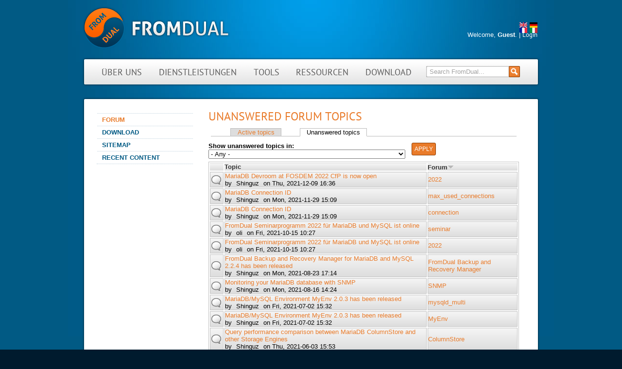

--- FILE ---
content_type: text/html; charset=utf-8
request_url: https://fromdual.com/de/forum/unanswered?forum=All&page=3&order=name&sort=desc
body_size: 9583
content:
<!DOCTYPE html PUBLIC "-//W3C//DTD XHTML+RDFa 1.0//EN" "http://www.w3.org/MarkUp/DTD/xhtml-rdfa-1.dtd">
<html xmlns="http://www.w3.org/1999/xhtml" xml:lang="de" version="XHTML+RDFa 1.0" dir="ltr"

  
  xmlns:content="http://purl.org/rss/1.0/modules/content/"
  xmlns:dc="http://purl.org/dc/terms/"
  xmlns:foaf="http://xmlns.com/foaf/0.1/"
  xmlns:rdfs="http://www.w3.org/2000/01/rdf-schema#"
  xmlns:sioc="http://rdfs.org/sioc/ns#"
  xmlns:sioct="http://rdfs.org/sioc/types#"
  xmlns:skos="http://www.w3.org/2004/02/skos/core#"
  xmlns:xsd="http://www.w3.org/2001/XMLSchema#">

  <head profile="http://www.w3.org/1999/xhtml/vocab">
    <meta charset="utf-8" />
<link rel="alternate" type="application/rss+xml" title="Unanswered forum topics" href="https://fromdual.com/de/forum/unanswered/feed?forum=All&amp;order=name&amp;sort=desc" />
<link rel="apple-touch-icon" href="https://fromdual.com/sites/all/themes/fromdual/images/apple-touch-icon.png" type="image/png" />
<link rel="apple-touch-icon-precomposed" href="https://fromdual.com/sites/all/themes/fromdual/images/apple-touch-icon-precomposed.png" type="image/png" />
<meta name="description" content="FromDual ist ein neutrales und Hersteller unabhängiges Dienstleistungsunternehmen für MariaDB, MySQL und Galera Cluster. FromDual bietet Beratung, Schulung, remote-DBA und Support Dienstleistungen für MariaDB und MySQL an." />
<meta name="abstract" content="FromDual ist ein neutrales und Hersteller unabhängiges Dienstleistungsunternehmen für MariaDB, MySQL und Galera Cluster. FromDual bietet Beratung, Schulung, remote-DBA und Support Dienstleistungen für MariaDB und MySQL an." />
<meta name="keywords" content="MySQL, MariaDB, Percona, Galera, Support, remote-DBA, Beratung, Schulung" />
<meta name="generator" content="Drupal 7 (http://drupal.org)" />
<link rel="canonical" href="https://fromdual.com/de/forum/unanswered" />
<link rel="shortlink" href="https://fromdual.com/de/forum/unanswered" />
<meta property="og:site_name" content="FromDual" />
<meta property="og:type" content="article" />
<meta property="og:url" content="https://fromdual.com/de/forum/unanswered" />
<meta property="og:title" content="Unanswered forum topics" />
<meta name="twitter:card" content="summary" />
<meta name="twitter:url" content="https://fromdual.com/de/forum/unanswered" />
<meta name="twitter:title" content="Unanswered forum topics" />
<meta itemprop="name" content="Unanswered forum topics" />
<meta name="dcterms.title" content="Unanswered forum topics" />
<meta name="dcterms.type" content="Text" />
<meta name="dcterms.format" content="text/html" />
<meta name="dcterms.identifier" content="https://fromdual.com/de/forum/unanswered" />
<link rel="shortcut icon" href="https://fromdual.com/sites/all/themes/fromdual/images/favicon.ico" type="image/vnd.microsoft.icon" />
    <title>Unanswered forum topics | Page 4 | FromDual</title>
    <link rel="stylesheet" href="https://fromdual.com/sites/default/files/css/css_xE-rWrJf-fncB6ztZfd2huxqgxu4WO-qwma6Xer30m4.css" media="all" />
<link rel="stylesheet" href="https://fromdual.com/sites/default/files/css/css_G4nyWd6WRAtsxdMLOESQAcVx4SmBduKsXYfofRYKO14.css" media="all" />
<link rel="stylesheet" href="https://fromdual.com/sites/default/files/css/css_PXrhkYdBXPS1WKQhET6Iqj35BV47pAIabQCngOzyHeY.css" media="all" />
<link rel="stylesheet" href="https://fromdual.com/sites/default/files/css/css_9_pOTChfV6udQ3NnLLK8xDqb_0SIz_4dIgt38AcrgkQ.css" media="all" />
<link rel="stylesheet" href="https://fromdual.com/sites/default/files/css/css_mDxCF8ImVBb6oiL7Rq6KarwvxmvDV5PjnhYNE29pt_0.css" media="print" />

<!--
<link rel="stylesheet" type="text/css" href="https://fromdual.com/sites/all/themes/fromdual/css/default.css" media="all" />
<link rel="stylesheet" type="text/css" href="https://fromdual.com/sites/all/themes/fromdual/css/ie6.css" media="all" />
<link rel="stylesheet" type="text/css" href="https://fromdual.com/sites/all/themes/fromdual/css/ie7.css" media="all" />
<link rel="stylesheet" type="text/css" href="https://fromdual.com/sites/all/themes/fromdual/css/layout.css" media="all" />
<link rel="stylesheet" type="text/css" href="https://fromdual.com/sites/all/themes/fromdual/css/print.css" media="all" />
<link rel="stylesheet" type="text/css" href="https://fromdual.com/sites/all/themes/fromdual/css/style.css" media="all" />
<link rel="stylesheet" type="text/css" href="https://fromdual.com/sites/all/themes/fromdual/css/tabs.css" media="all" />
<link rel="stylesheet" type="text/css" href="https://fromdual.com/sites/all/themes/fromdual/css/print.css" media="print" />
-->

    <script src="https://fromdual.com/sites/default/files/js/js_YD9ro0PAqY25gGWrTki6TjRUG8TdokmmxjfqpNNfzVU.js"></script>
<script src="https://fromdual.com/sites/default/files/js/js_onbE0n0cQY6KTDQtHO_E27UBymFC-RuqypZZ6Zxez-o.js"></script>
<script src="https://fromdual.com/sites/default/files/js/js_heruoYu9RQbGJ2RIrHnL-ni5OJdhmGXHenv9X1igAz4.js"></script>
<script src="https://fromdual.com/sites/default/files/js/js_yMr1ITM4UwqzBZ47PigItwv6kmgwOjL0m1BuCyj0PPM.js"></script>
<script>
jQuery.extend(Drupal.settings, {"basePath":"\/","pathPrefix":"de\/","setHasJsCookie":0,"ajaxPageState":{"theme":"fromdual","theme_token":"S9BD1-mnE_YVuU42ugfse2ReZBIN_-66OCv3cpsucHQ","js":{"misc\/jquery.js":1,"misc\/jquery-extend-3.4.0.js":1,"misc\/jquery-html-prefilter-3.5.0-backport.js":1,"misc\/jquery.once.js":1,"misc\/drupal.js":1,"misc\/form-single-submit.js":1,"sites\/all\/modules\/tablesorter\/tablesortervar.js":1,"sites\/all\/modules\/comment_notify\/comment_notify.js":1,"public:\/\/languages\/de_dWESQWfBxQ0R8WaKnGqXxh1CHA8Q6kU2I5RFCh7ypEc.js":1,"misc\/tableheader.js":1,"sites\/all\/libraries\/tablesorter\/jquery.tablesorter.min.js":1,"sites\/all\/libraries\/tablesorter\/jquery.metadata.js":1,"sites\/all\/libraries\/tablesorter\/addons\/pager\/jquery.tablesorter.pager.js":1},"css":{"modules\/system\/system.base.css":1,"modules\/system\/system.menus.css":1,"modules\/system\/system.messages.css":1,"modules\/system\/system.theme.css":1,"modules\/aggregator\/aggregator.css":1,"modules\/book\/book.css":1,"modules\/comment\/comment.css":1,"modules\/field\/theme\/field.css":1,"sites\/all\/modules\/logintoboggan\/logintoboggan.css":1,"modules\/node\/node.css":1,"modules\/poll\/poll.css":1,"modules\/search\/search.css":1,"modules\/user\/user.css":1,"modules\/forum\/forum.css":1,"sites\/all\/modules\/views\/css\/views.css":1,"sites\/all\/modules\/comment_notify\/comment_notify.css":1,"sites\/all\/themes\/fromdual\/css\/noexist_tabs.css":1,"sites\/all\/modules\/ctools\/css\/ctools.css":1,"sites\/all\/modules\/advanced_forum\/styles\/naked\/advanced-forum.naked.structure.css":1,"sites\/all\/modules\/advanced_forum\/styles\/silver_bells\/advanced-forum.silver_bells.style.css":1,"sites\/all\/modules\/advanced_forum\/styles\/naked\/advanced-forum.naked.images.css":1,"sites\/all\/modules\/advanced_forum\/styles\/silver_bells\/advanced-forum.silver_bells.images.css":1,"modules\/locale\/locale.css":1,"sites\/all\/themes\/fromdual\/css\/default.css":1,"sites\/all\/themes\/fromdual\/fonts\/stylesheet.css":1,"sites\/all\/themes\/fromdual\/css\/layout.css":1,"sites\/all\/themes\/fromdual\/css\/style.css":1,"sites\/all\/themes\/fromdual\/css\/print.css":1}},"urlIsAjaxTrusted":{"\/de\/forum\/unanswered":true,"\/de\/forum\/unanswered?forum=All\u0026page=3\u0026order=name\u0026sort=desc":true},"tablesorter":{"zebra":1,"odd":"odd","even":"even"}});
</script>
  </head>

  <body class="html not-front not-logged-in one-sidebar sidebar-first page-forum page-forum-unanswered i18n-de" >
    <div id="skip">
      <a href="#main-menu">Jump to Navigation</a>
    </div>
        <div id = "top">
<div id="page" class="page">

<!-- ______________________ HEADER _______________________ -->

<div id ="page-inner">
  <div id="header">

          <a href="/de/home" title="Home" rel="home" id="logo">
        <img src="https://fromdual.com/sites/all/themes/fromdual/images/logo.png" alt="Home"/>
      </a>
    
    
          <div id="header-region">
          <div class="region region-header">
    <div id="block-locale-language" class="block block-locale clearfix">
  <div class="block-inner">

                <h2 class="block-title">Languages</h2>
          		
		<div class="content" >
		  <ul class="language-switcher-locale-url"><li class="en first"><a href="/forum/unanswered" class="language-link" xml:lang="en"><img class="language-icon" typeof="foaf:Image" src="https://fromdual.com/sites/all/modules/languageicons/flags/en.png" width="16" height="11" alt="English" title="English" /></a></li>
<li class="de active"><a href="/de/forum/unanswered" class="language-link active" xml:lang="de"><img class="language-icon" typeof="foaf:Image" src="https://fromdual.com/sites/all/modules/languageicons/flags/de.png" width="16" height="11" alt="Deutsch" title="Deutsch" /></a></li>
<li class="fr"><a href="/fr/forum/unanswered" class="language-link" xml:lang="fr"><img class="language-icon" typeof="foaf:Image" src="https://fromdual.com/sites/all/modules/languageicons/flags/fr.png" width="16" height="11" alt="Français" title="Français" /></a></li>
<li class="it last"><a href="/it/forum/unanswered" class="language-link" xml:lang="it"><img class="language-icon" typeof="foaf:Image" src="https://fromdual.com/sites/all/modules/languageicons/flags/it.png" width="16" height="11" alt="Italiano" title="Italiano" /></a></li>
</ul>		</div>

  </div>
</div> <!-- /block-inner /block --><div id="block-block-11" class="block block-block clearfix">
  <div class="block-inner">

                <h2 class="block-title">Login</h2>
          		
		<div class="content" >
		  <div id="loginbox">
Welcome, <strong>
Guest</strong>. | <a href="/user">Login</a></div>		</div>

  </div>
</div> <!-- /block-inner /block --><div id="block-search-form" class="block block-search clearfix">
  <div class="block-inner">

                		
		<div class="content" >
		  <form action="/de/forum/unanswered?forum=All&amp;page=3&amp;order=name&amp;sort=desc" method="post" id="search-block-form" accept-charset="UTF-8"><div><div class="container-inline">
      <h2 class="element-invisible">Search form</h2>
    <div class="form-item form-type-searchfield form-item-search-block-form">
  <label class="element-invisible" for="edit-search-block-form--2">Search </label>
 <input title="Enter the terms you wish to search for." onblur="if (this.value == &#039;&#039;) {this.value = &#039;Search FromDual...&#039;;}" onfocus="if (this.value == &#039;Search FromDual...&#039;) {this.value = &#039;&#039;;}" type="search" id="edit-search-block-form--2" name="search_block_form" value="Search FromDual..." size="20" maxlength="128" class="form-text form-search" />
</div>
<div class="form-actions form-wrapper" id="edit-actions"><input type="image" id="edit-submit" name="submit" src="/sites/all/themes/fromdual/images/searchbutton.gif" class="form-submit" /></div><input type="hidden" name="form_build_id" value="form-4rY3CO_g84ur20yeGXhe1-hGRJ3FEX8P5mHELLP7weA" />
<input type="hidden" name="form_id" value="search_block_form" />
</div>
</div></form>		</div>

  </div>
</div> <!-- /block-inner /block --><div id="block-menu_block_split-1" class="block block-menu-block-split clearfix">
  <div class="block-inner">

                		
		<div class="content" >
		  <ul class="menu"><li class="leaf menu-316 first "><a href="/de/home" title="Alle Informationen über FromDual">Über uns</a></li><li class="leaf menu-317"><a href="/de/unsere-dienstleistungen" title="MySQL und MariaDB Dienstleistungen von FromDual">Dienstleistungen</a></li><li class="leaf menu-327"><a href="/de/tools" title="Tools für MySQL und MariaDB">Tools</a></li><li class="leaf menu-958"><a href="/de/resources" title="Weitere Infos zu MySQL und MariaDB von FromDual">Ressourcen</a></li><li class="leaf menu-5403 last "><a href="https://support.fromdual.com/admin/public/download.php" title="FromDual Software herunter laden" target="_blank">Download</a></li></ul>		</div>

  </div>
</div> <!-- /block-inner /block -->  </div>
      </div>
    
  </div> <!-- /header -->

  <!-- ______________________ MAIN _______________________ -->

  <div id="main" class="clearfix">

    <div id="content">
      <div id="maintop"></div>

      <div id="content-inner" class="inner column center">

                  <div id="content-header">

            <h2 class="element-invisible">You are here</h2><div class="breadcrumb"><a href="/de">Home</a> » <a href="/de/forum">Forums</a></div>
            
                          <h1 class="title">Unanswered forum topics</h1>
            
                        
                          <div class="tabs"><h2 class="element-invisible">Primary tabs</h2><ul class="tabs primary"><li><a href="/de/forum/active">Active topics</a></li>
<li class="active"><a href="/de/forum/unanswered" class="active">Unanswered topics<span class="element-invisible">(active tab)</span></a></li>
</ul></div>
            
            
          </div> <!-- /#content-header -->

        
        <div id="content-area">

            <div class="region region-content">
    <div id="block-system-main" class="block block-system clearfix">
  <div class="block-inner">

                		
		<div class="content" >
		  <div class="view view-advanced-forum-unanswered-topics view-id-advanced_forum_unanswered_topics view-display-id-page_1 view-dom-id-99596e1cd7a277ea8bf52e5118ca24f0">
        
      <div class="view-filters">
      <form action="/de/forum/unanswered" method="get" id="views-exposed-form-advanced-forum-unanswered-topics-page-1" accept-charset="UTF-8"><div><div class="views-exposed-form">
  <div class="views-exposed-widgets clearfix">
          <div id="edit-forum-wrapper" class="views-exposed-widget views-widget-filter-term_node_tid_depth">
                  <label for="edit-forum">
            Show unanswered topics in:          </label>
                        <div class="views-widget">
          <div class="form-item form-type-select form-item-forum">
 <select id="edit-forum" name="forum" class="form-select"><option value="All" selected="selected">- Any -</option><option value="952">10.0</option><option value="934">10.4</option><option value="980">10.5</option><option value="937">2020</option><option value="1002">2022</option><option value="1010">2023</option><option value="1049">ai</option><option value="992">aria</option><option value="1051">artificial intelligence</option><option value="1042">build</option><option value="925">character set</option><option value="994">ColumnStore</option><option value="988">corosync</option><option value="962">crontab</option><option value="996">data warehouse</option><option value="979">database restore</option><option value="961">dbaas</option><option value="943">dirty pages</option><option value="1057">durchsatz</option><option value="963">file transfer</option><option value="944">flushing</option><option value="939">foreign key</option><option value="1003">fosdem</option><option value="995">FPMMM installation</option><option value="1031">galera schulung</option><option value="416">General</option><option value="775">-General MySQL and MariaDB Questions</option><option value="373">-MyEnv</option><option value="777">-FromDual Ops Center</option><option value="375">-MySQL Operations</option><option value="1032">hold</option><option value="1061">honeypot</option><option value="1054">incus</option><option value="1047">innodb tablespace ibdata1</option><option value="965">internal infomation</option><option value="966">internal information</option><option value="1048">ki</option><option value="969">konferenz</option><option value="1006">kubernetes</option><option value="1052">künstliche intelligenz</option><option value="1029">latency</option><option value="927">latin1</option><option value="970">linux</option><option value="946">lock</option><option value="947">locking</option><option value="1014">lxc</option><option value="1015">lxd</option><option value="975">mariabackup</option><option value="1011">mariadb-dump</option><option value="1040">metadata lock</option><option value="930">multi-source</option><option value="990">multi-tenant</option><option value="1046">multi-threaded</option><option value="929">mysqlpump</option><option value="928">mysqlsh</option><option value="1039">observation</option><option value="938">optimizing</option><option value="989">pacemaker</option><option value="1045">parallel</option><option value="978">partial restore</option><option value="974">physical backup</option><option value="1033">pin</option><option value="1009">proxy</option><option value="1028">response time</option><option value="1059">scalability</option><option value="1058">scaling</option><option value="977">schema restore</option><option value="1041">schemarouter</option><option value="1001">seminar</option><option value="959">shutdown</option><option value="1056">skalierbarkeit</option><option value="998">SNMP</option><option value="1043">sources</option><option value="953">SQL/PSM</option><option value="987">sqlite</option><option value="991">sql_mode</option><option value="964">syntax</option><option value="1012">systemd. container</option><option value="976">table restore</option><option value="1044">tarball</option><option value="1060">throughput</option><option value="993">tmpdir</option><option value="1016">unit testing</option><option value="926">utf8</option><option value="1050">vector</option><option value="1053">vektor</option><option value="513">Galera Cluster</option><option value="778">-General Galera Cluster questions</option><option value="779">-Galera Cluster for MySQL</option><option value="780">-MariaDB Galera Cluster</option><option value="781">-Percona XtraDB Cluster</option><option value="776">MySQL and MariaDB Performance and Scalability</option><option value="782">-MySQL Performance and hardware</option><option value="783">-MySQL Performance and O/S</option><option value="376">-MySQL Performance and DB configuration</option><option value="784">-MySQL Performance and application tuning</option><option value="785">-MySQL Performance and architecture and design</option><option value="786">MySQL Replication</option><option value="791">-General MySQL Replication questions</option><option value="792">-Statement Based Replication (SBR)</option><option value="793">-Row Based Replication (RBR)</option><option value="794">-Transaction Based Replication (TBR)</option><option value="372">-Multi-Master Replication</option><option value="787">MySQL Backup, Restore and Recovery</option><option value="374">-Backup and Restore with mysqldump</option><option value="795">-Backup and Restore with xtrabackup</option><option value="796">-Backup and Restore with MySQL Enterprise Backup (MEB)</option><option value="797">-MySQL Point in Time Recovery with mysqlbinlog</option><option value="798">-FromDual Backup and Recovery Manager</option><option value="851">--fromdual_brman bman rman</option><option value="849">--brman</option><option value="676">-incremental backup</option><option value="808">-cumulative</option><option value="809">-differential</option><option value="362">FromDual Performance Monitor for MySQL and MariaDB (fpmmm)</option><option value="380">-MPM General</option><option value="802">--fpmmm General</option><option value="377">-MPM News</option><option value="369">-MPM installation for MaaS</option><option value="368">-MPM installation</option><option value="387">-MPM installation on Windows</option><option value="370">-Interpretation of MPM data</option><option value="800">-fpmmm Triggers and Rules</option><option value="788">MySQL and MariaDB Monitoring</option><option value="799">-FromDual Nagios plug-ins for MySQL and MariaDB</option><option value="789">MySQL Architecture and Design</option><option value="801">-InnoDB Storage Engine</option><option value="921">-TokuDB</option><option value="790">MySQL Security</option><option value="774">Topics</option><option value="922">-Large Pages</option><option value="924">-5.6</option><option value="923">-Transparent Huge Pages</option><option value="848">-function</option><option value="818">-docker</option><option value="883">-centralization</option><option value="890">-file handles</option><option value="654">-max_allowed_packet</option><option value="909">-file system</option><option value="805">-aborted_clients</option><option value="811">-lob</option><option value="852">-bman</option><option value="816">-keepalived</option><option value="905">-flashback</option><option value="906">-general query log</option><option value="865">-ibdata1</option><option value="867">-innochecksum</option><option value="807">-incremental</option><option value="821">-IST</option><option value="887">-load average</option><option value="911">-innodb_flush_method</option><option value="812">-index scan</option><option value="813">-last_insert_id</option><option value="817">-lvs</option><option value="879">-license</option><option value="840">-linuxhotel</option><option value="868">-optimize</option><option value="894">-multi-row insert</option><option value="814">-log</option><option value="823">-noisy neighbours</option><option value="904">-mysqlbinlog</option><option value="903">-numa</option><option value="525">-manager</option><option value="910">-o_direct</option><option value="519">-master</option><option value="689">-max_used_connections</option><option value="846">-package</option><option value="847">-procedure</option><option value="893">-prepared statements</option><option value="845">-pl/sql</option><option value="908">-RAM</option><option value="743">-in-memory</option><option value="871">-ssh</option><option value="853">-rman</option><option value="668">-icinga</option><option value="837">-selinux</option><option value="885">-system call</option><option value="822">-SST</option><option value="747">-gis</option><option value="886">-system time</option><option value="681">-fpmmm</option><option value="723">-folien</option><option value="660">-fromdual_brman</option><option value="732">-OLAP</option><option value="804">-verbindung</option><option value="888">-uptime</option><option value="884">-table_defintion_cache</option><option value="864">-tablespace</option><option value="870">-terminal</option><option value="869">-tmux</option><option value="646">-HAProxy</option><option value="863">-undo</option><option value="728">-glb</option><option value="674">-meb</option><option value="516">-mpm upgrade</option><option value="758">-mysql server</option><option value="661">-mysqldump</option><option value="748">-mysqld_multi</option><option value="517">-mysql_bman</option><option value="667">-nagios</option><option value="773">-pam</option><option value="752">-order by</option><option value="662">-point-in-time-recovery</option><option value="518">-pitr</option><option value="669">-plug-in</option><option value="771">-truncate</option><option value="700">-profis</option><option value="514">-query tuning</option><option value="754">-red hat</option><option value="677">-rename</option><option value="756">-repository</option><option value="766">-row</option><option value="683">-row filtering</option><option value="645">-RSU</option><option value="755">-rpm</option><option value="520">-slave</option><option value="726">-slides</option><option value="523">-überwachung</option><option value="750">-sort</option><option value="746">-spatial</option><option value="764">-statement</option><option value="651">-temporary table</option><option value="725">-sys</option><option value="760">-systemd</option><option value="642">-ubuntu</option><option value="671">-testing</option><option value="644">-TOI</option><option value="647">-VIP</option><option value="515">-virident</option><option value="648">-virtual IP</option><option value="678">-vmware</option><option value="731">-Window Function</option><option value="672">-MySQL Enterprise Monitor</option><option value="759">-mysql community server</option><option value="690">-account</option><option value="757">-mysql enterprise server</option><option value="763">-filtering</option><option value="675">-MySQL Enterprise Backup</option><option value="727">-cebit</option><option value="729">-cache</option><option value="679">-conflict</option><option value="655">-connection</option><option value="765">-binlog_format</option><option value="762">-filter</option><option value="772">-authentication</option><option value="761">-binary log</option><option value="730">-Analytics</option><option value="718">-cgroups</option><option value="770">-alter</option><option value="719">-container</option><option value="524">-alarmierung</option><option value="670">-alert</option><option value="640">-conversion</option><option value="635">-catalog</option><option value="673">-event</option><option value="769">-drop</option><option value="666">-enterprise</option><option value="680">-deadlock</option><option value="767">-create</option><option value="652">-disk</option><option value="744">-explain</option><option value="682">-fan-in replication</option><option value="745">-data type</option><option value="733">-Data Mart</option><option value="768">-DCL</option><option value="751">-file</option><option value="643">-DDL</option><option value="703">-doag-regio-franken-2015</option><option value="665">-workbench</option></select>
</div>
        </div>
              </div>
                    <div class="views-exposed-widget views-submit-button">
      <input type="submit" id="edit-submit-advanced-forum-unanswered-topics" value="Apply" class="form-submit" />    </div>
      </div>
</div>
</div></form>    </div>
  
  
      <div class="view-content">
       <div id="forum-topic-list">
  
  <table class="forum-table forum-table-topics forum-table forum-table-topics sticky-enabled cols-3">
    <thead>
      <tr>
                  <th class="views-field views-field-topic-icon">
                      </th>
                  <th class="views-field views-field-title">
            <a href="/de/forum/unanswered?forum=All&amp;page=3&amp;order=title&amp;sort=asc" title="sort by Topic" class="active">Topic</a>          </th>
                  <th class="views-field views-field-name active">
            <a href="/de/forum/unanswered?forum=All&amp;page=3&amp;order=name&amp;sort=asc" title="sort by Forum" class="active">Forum<img typeof="foaf:Image" src="https://fromdual.com/misc/arrow-asc.png" width="13" height="13" alt="sort ascending" title="sort ascending" /></a>          </th>
              </tr>
    </thead>
    <tbody>
              <tr class="odd views-row-first">
                                                  <td class="views-field views-field-topic-icon">
                                             
      <span class="topic-icon topic-icon-default topic-icon-node-type-blog">Normal topic</span>
  
                </td>
                                        <td class="views-field views-field-title">
                                             <a href="/de/node/1509" title="Also in 2022 there will be a FOSDEM (Free and Open source Software Developers&#039; European Meeting) on 5 and 6 February 2022." class="topic-title">MariaDB Devroom at FOSDEM 2022 CfP is now open</a> <br /> by <span class="username" xml:lang="" about="/de/user/41" typeof="sioc:UserAccount" property="foaf:name" datatype="">Shinguz</span>  on Thu, 2021-12-09 16:36              </td>
                                        <td class="views-field views-field-name active">
                                             <a href="/de/forum/1002">2022</a>              </td>
                              </tr>
              <tr class="even">
                                                  <td class="views-field views-field-topic-icon">
                                             
      <span class="topic-icon topic-icon-default topic-icon-node-type-blog">Normal topic</span>
  
                </td>
                                        <td class="views-field views-field-title">
                                             <a href="/de/node/1507" title="The  MariaDB Connection ID exists since long ago. So why bother about the Connection ID?" class="topic-title">MariaDB Connection ID</a> <br /> by <span class="username" xml:lang="" about="/de/user/41" typeof="sioc:UserAccount" property="foaf:name" datatype="">Shinguz</span>  on Mon, 2021-11-29 15:09              </td>
                                        <td class="views-field views-field-name active">
                                             <a href="/de/forum/689">max_used_connections</a>              </td>
                              </tr>
              <tr class="odd">
                                                  <td class="views-field views-field-topic-icon">
                                             
      <span class="topic-icon topic-icon-default topic-icon-node-type-blog">Normal topic</span>
  
                </td>
                                        <td class="views-field views-field-title">
                                             <a href="/de/node/1507" title="The  MariaDB Connection ID exists since long ago. So why bother about the Connection ID?" class="topic-title">MariaDB Connection ID</a> <br /> by <span class="username" xml:lang="" about="/de/user/41" typeof="sioc:UserAccount" property="foaf:name" datatype="">Shinguz</span>  on Mon, 2021-11-29 15:09              </td>
                                        <td class="views-field views-field-name active">
                                             <a href="/de/forum/655">connection</a>              </td>
                              </tr>
              <tr class="even">
                                                  <td class="views-field views-field-topic-icon">
                                             
      <span class="topic-icon topic-icon-default topic-icon-node-type-blog">Normal topic</span>
  
                </td>
                                        <td class="views-field views-field-title">
                                             <a href="/de/node/1506" title="Das FromDual Seminarprogramm für 2022 steht." class="topic-title">FromDual Seminarprogramm 2022 für MariaDB und MySQL ist online</a> <br /> by <span class="username" xml:lang="" about="/de/user/3" typeof="sioc:UserAccount" property="foaf:name" datatype="">oli</span>  on Fri, 2021-10-15 10:27              </td>
                                        <td class="views-field views-field-name active">
                                             <a href="/de/forum/1001">seminar</a>              </td>
                              </tr>
              <tr class="odd">
                                                  <td class="views-field views-field-topic-icon">
                                             
      <span class="topic-icon topic-icon-default topic-icon-node-type-blog">Normal topic</span>
  
                </td>
                                        <td class="views-field views-field-title">
                                             <a href="/de/node/1506" title="Das FromDual Seminarprogramm für 2022 steht." class="topic-title">FromDual Seminarprogramm 2022 für MariaDB und MySQL ist online</a> <br /> by <span class="username" xml:lang="" about="/de/user/3" typeof="sioc:UserAccount" property="foaf:name" datatype="">oli</span>  on Fri, 2021-10-15 10:27              </td>
                                        <td class="views-field views-field-name active">
                                             <a href="/de/forum/1002">2022</a>              </td>
                              </tr>
              <tr class="even">
                                                  <td class="views-field views-field-topic-icon">
                                             
      <span class="topic-icon topic-icon-default topic-icon-node-type-blog">Normal topic</span>
  
                </td>
                                        <td class="views-field views-field-title">
                                             <a href="/de/node/1499" title="FromDual has the pleasure to announce the release of the new version 2.2.4 of its popular " class="topic-title">FromDual Backup and Recovery Manager for MariaDB and MySQL 2.2.4 has been released</a> <br /> by <span class="username" xml:lang="" about="/de/user/41" typeof="sioc:UserAccount" property="foaf:name" datatype="">Shinguz</span>  on Mon, 2021-08-23 17:14              </td>
                                        <td class="views-field views-field-name active">
                                             <a href="/de/forum/798">FromDual Backup and Recovery Manager</a>              </td>
                              </tr>
              <tr class="odd">
                                                  <td class="views-field views-field-topic-icon">
                                             
      <span class="topic-icon topic-icon-default topic-icon-node-type-blog">Normal topic</span>
  
                </td>
                                        <td class="views-field views-field-title">
                                             <a href="/de/node/1497" title="Table of Contents


  What is SNMP?
  SNMP Agent (snmptrap)" class="topic-title">Monitoring your MariaDB database with SNMP</a> <br /> by <span class="username" xml:lang="" about="/de/user/41" typeof="sioc:UserAccount" property="foaf:name" datatype="">Shinguz</span>  on Mon, 2021-08-16 14:24              </td>
                                        <td class="views-field views-field-name active">
                                             <a href="/de/forum/998">SNMP</a>              </td>
                              </tr>
              <tr class="even">
                                                  <td class="views-field views-field-topic-icon">
                                             
      <span class="topic-icon topic-icon-default topic-icon-node-type-blog">Normal topic</span>
  
                </td>
                                        <td class="views-field views-field-title">
                                             <a href="/de/node/1496" title="FromDual has the pleasure to announce the release of the new version 2.0.3 of its popular MariaDB, Galera Cluster and MySQL multi-instance environment " class="topic-title">MariaDB/MySQL Environment MyEnv 2.0.3 has been released</a> <br /> by <span class="username" xml:lang="" about="/de/user/41" typeof="sioc:UserAccount" property="foaf:name" datatype="">Shinguz</span>  on Fri, 2021-07-02 15:32              </td>
                                        <td class="views-field views-field-name active">
                                             <a href="/de/forum/748">mysqld_multi</a>              </td>
                              </tr>
              <tr class="odd">
                                                  <td class="views-field views-field-topic-icon">
                                             
      <span class="topic-icon topic-icon-default topic-icon-node-type-blog">Normal topic</span>
  
                </td>
                                        <td class="views-field views-field-title">
                                             <a href="/de/node/1496" title="FromDual has the pleasure to announce the release of the new version 2.0.3 of its popular MariaDB, Galera Cluster and MySQL multi-instance environment " class="topic-title">MariaDB/MySQL Environment MyEnv 2.0.3 has been released</a> <br /> by <span class="username" xml:lang="" about="/de/user/41" typeof="sioc:UserAccount" property="foaf:name" datatype="">Shinguz</span>  on Fri, 2021-07-02 15:32              </td>
                                        <td class="views-field views-field-name active">
                                             <a href="/de/forum/373">MyEnv</a>              </td>
                              </tr>
              <tr class="even">
                                                  <td class="views-field views-field-topic-icon">
                                             
      <span class="topic-icon topic-icon-default topic-icon-node-type-blog">Normal topic</span>
  
                </td>
                                        <td class="views-field views-field-title">
                                             <a href="/de/node/1494" title="Storage Engines like InnoDB, Aria and MyISAM are Row Stores. They store rows one after the other in blocks or even directly in a single file (MyISAM)." class="topic-title">Query performance comparison between MariaDB ColumnStore and other Storage Engines</a> <br /> by <span class="username" xml:lang="" about="/de/user/41" typeof="sioc:UserAccount" property="foaf:name" datatype="">Shinguz</span>  on Thu, 2021-06-03 15:53              </td>
                                        <td class="views-field views-field-name active">
                                             <a href="/de/forum/994">ColumnStore</a>              </td>
                              </tr>
              <tr class="odd">
                                                  <td class="views-field views-field-topic-icon">
                                             
      <span class="topic-icon topic-icon-default topic-icon-node-type-blog">Normal topic</span>
  
                </td>
                                        <td class="views-field views-field-title">
                                             <a href="/de/node/1493" title="Table of Contents


  Hardware requirements
  O/S (Linux) settings" class="topic-title">Create a single-node MariaDB ColumnStore test installation</a> <br /> by <span class="username" xml:lang="" about="/de/user/41" typeof="sioc:UserAccount" property="foaf:name" datatype="">Shinguz</span>  on Wed, 2021-05-19 19:37              </td>
                                        <td class="views-field views-field-name active">
                                             <a href="/de/forum/733">Data Mart</a>              </td>
                              </tr>
              <tr class="even">
                                                  <td class="views-field views-field-topic-icon">
                                             
      <span class="topic-icon topic-icon-default topic-icon-node-type-blog">Normal topic</span>
  
                </td>
                                        <td class="views-field views-field-title">
                                             <a href="/de/node/1493" title="Table of Contents


  Hardware requirements
  O/S (Linux) settings" class="topic-title">Create a single-node MariaDB ColumnStore test installation</a> <br /> by <span class="username" xml:lang="" about="/de/user/41" typeof="sioc:UserAccount" property="foaf:name" datatype="">Shinguz</span>  on Wed, 2021-05-19 19:37              </td>
                                        <td class="views-field views-field-name active">
                                             <a href="/de/forum/994">ColumnStore</a>              </td>
                              </tr>
              <tr class="odd">
                                                  <td class="views-field views-field-topic-icon">
                                             
      <span class="topic-icon topic-icon-default topic-icon-node-type-blog">Normal topic</span>
  
                </td>
                                        <td class="views-field views-field-title">
                                             <a href="/de/node/1492" title="FromDual has the pleasure to announce the release of the new version 1.1.0 of its popular FromDual Ops Center focmm, a Graphical User Interface (GUI) f" class="topic-title">FromDual Ops Center for MariaDB, MySQL and compatible databases 1.1.0 has been released</a> <br /> by <span class="username" xml:lang="" about="/de/user/41" typeof="sioc:UserAccount" property="foaf:name" datatype="">Shinguz</span>  on Mon, 2021-05-17 17:09              </td>
                                        <td class="views-field views-field-name active">
                                             <a href="/de/forum/777">FromDual Ops Center</a>              </td>
                              </tr>
              <tr class="even">
                                                  <td class="views-field views-field-topic-icon">
                                             
      <span class="topic-icon topic-icon-default topic-icon-node-type-blog">Normal topic</span>
  
                </td>
                                        <td class="views-field views-field-title">
                                             <a href="/de/node/1492" title="FromDual has the pleasure to announce the release of the new version 1.1.0 of its popular FromDual Ops Center focmm, a Graphical User Interface (GUI) f" class="topic-title">FromDual Ops Center for MariaDB, MySQL and compatible databases 1.1.0 has been released</a> <br /> by <span class="username" xml:lang="" about="/de/user/41" typeof="sioc:UserAccount" property="foaf:name" datatype="">Shinguz</span>  on Mon, 2021-05-17 17:09              </td>
                                        <td class="views-field views-field-name active">
                                             <a href="/de/forum/961">dbaas</a>              </td>
                              </tr>
              <tr class="odd">
                                                  <td class="views-field views-field-topic-icon">
                                             
      <span class="topic-icon topic-icon-default topic-icon-node-type-blog">Normal topic</span>
  
                </td>
                                        <td class="views-field views-field-title">
                                             <a href="/de/node/1490" title="Today a customer gave me the idea of using a separate file as a volume for limiting the MySQL tmpdir size." class="topic-title">Limiting MySQL tmpdir size</a> <br /> by <span class="username" xml:lang="" about="/de/user/41" typeof="sioc:UserAccount" property="foaf:name" datatype="">Shinguz</span>  on Thu, 2021-04-29 17:37              </td>
                                        <td class="views-field views-field-name active">
                                             <a href="/de/forum/993">tmpdir</a>              </td>
                              </tr>
              <tr class="even">
                                                  <td class="views-field views-field-topic-icon">
                                             
      <span class="topic-icon topic-icon-default topic-icon-node-type-blog">Normal topic</span>
  
                </td>
                                        <td class="views-field views-field-title">
                                             <a href="/de/node/1490" title="Today a customer gave me the idea of using a separate file as a volume for limiting the MySQL tmpdir size." class="topic-title">Limiting MySQL tmpdir size</a> <br /> by <span class="username" xml:lang="" about="/de/user/41" typeof="sioc:UserAccount" property="foaf:name" datatype="">Shinguz</span>  on Thu, 2021-04-29 17:37              </td>
                                        <td class="views-field views-field-name active">
                                             <a href="/de/forum/651">temporary table</a>              </td>
                              </tr>
              <tr class="odd">
                                                  <td class="views-field views-field-topic-icon">
                                             
      <span class="topic-icon topic-icon-default topic-icon-node-type-blog">Normal topic</span>
  
                </td>
                                        <td class="views-field views-field-title">
                                             <a href="/de/node/1488" title="Because they do NOT reflect your problems." class="topic-title">Do not trust other peoples benchmarks!</a> <br /> by <span class="username" xml:lang="" about="/de/user/41" typeof="sioc:UserAccount" property="foaf:name" datatype="">Shinguz</span>  on Tue, 2021-04-06 13:26              </td>
                                        <td class="views-field views-field-name active">
                                             <a href="/de/forum/514">query tuning</a>              </td>
                              </tr>
              <tr class="even">
                                                  <td class="views-field views-field-topic-icon">
                                             
      <span class="topic-icon topic-icon-default topic-icon-node-type-blog">Normal topic</span>
  
                </td>
                                        <td class="views-field views-field-title">
                                             <a href="/de/node/1488" title="Because they do NOT reflect your problems." class="topic-title">Do not trust other peoples benchmarks!</a> <br /> by <span class="username" xml:lang="" about="/de/user/41" typeof="sioc:UserAccount" property="foaf:name" datatype="">Shinguz</span>  on Tue, 2021-04-06 13:26              </td>
                                        <td class="views-field views-field-name active">
                                             <a href="/de/forum/992">aria</a>              </td>
                              </tr>
              <tr class="odd">
                                                  <td class="views-field views-field-topic-icon">
                                             
      <span class="topic-icon topic-icon-default topic-icon-node-type-blog">Normal topic</span>
  
                </td>
                                        <td class="views-field views-field-title">
                                             <a href="/de/node/1485" title="MariaDB has some time ago introduced or reused the sql_mode = &#039;oracle&#039;. What they basically try to do is to implement a subset of the Oracle PL/SQL language." class="topic-title">MariaDB sql_mode = &#039;oracle&#039;</a> <br /> by <span class="username" xml:lang="" about="/de/user/41" typeof="sioc:UserAccount" property="foaf:name" datatype="">Shinguz</span>  on Thu, 2021-03-25 20:15              </td>
                                        <td class="views-field views-field-name active">
                                             <a href="/de/forum/991">sql_mode</a>              </td>
                              </tr>
              <tr class="even views-row-last">
                                                  <td class="views-field views-field-topic-icon">
                                             
      <span class="topic-icon topic-icon-default topic-icon-node-type-blog">Normal topic</span>
  
                </td>
                                        <td class="views-field views-field-title">
                                             <a href="/de/node/1484" title="Sometimes customers want to have a very simple Galera Cluster set-up. They do not want to invest into machines and build up the know-how for load balancers in front of the Galera Cluster." class="topic-title">MariaDB Galera Cluster with Corosync/Pacemaker VIP</a> <br /> by <span class="username" xml:lang="" about="/de/user/41" typeof="sioc:UserAccount" property="foaf:name" datatype="">Shinguz</span>  on Wed, 2021-03-17 20:26              </td>
                                        <td class="views-field views-field-name active">
                                             <a href="/de/forum/989">pacemaker</a>              </td>
                              </tr>
          </tbody>
  </table>
</div>
    </div>
  
      <h2 class="element-invisible">Pages</h2><div class="item-list"><ul class="pager"><li class="pager-first first"><a title="Go to first page" href="/de/forum/unanswered?forum=All&amp;order=name&amp;sort=desc">« first</a></li>
<li class="pager-previous"><a title="Go to previous page" href="/de/forum/unanswered?forum=All&amp;order=name&amp;sort=desc&amp;page=2">‹ previous</a></li>
<li class="pager-item"><a title="Go to page 1" href="/de/forum/unanswered?forum=All&amp;order=name&amp;sort=desc">1</a></li>
<li class="pager-item"><a title="Go to page 2" href="/de/forum/unanswered?forum=All&amp;order=name&amp;sort=desc&amp;page=1">2</a></li>
<li class="pager-item"><a title="Go to page 3" href="/de/forum/unanswered?forum=All&amp;order=name&amp;sort=desc&amp;page=2">3</a></li>
<li class="pager-current">4</li>
<li class="pager-item"><a title="Go to page 5" href="/de/forum/unanswered?forum=All&amp;order=name&amp;sort=desc&amp;page=4">5</a></li>
<li class="pager-item"><a title="Go to page 6" href="/de/forum/unanswered?forum=All&amp;order=name&amp;sort=desc&amp;page=5">6</a></li>
<li class="pager-item"><a title="Go to page 7" href="/de/forum/unanswered?forum=All&amp;order=name&amp;sort=desc&amp;page=6">7</a></li>
<li class="pager-item"><a title="Go to page 8" href="/de/forum/unanswered?forum=All&amp;order=name&amp;sort=desc&amp;page=7">8</a></li>
<li class="pager-item"><a title="Go to page 9" href="/de/forum/unanswered?forum=All&amp;order=name&amp;sort=desc&amp;page=8">9</a></li>
<li class="pager-ellipsis">…</li>
<li class="pager-next"><a title="Go to next page" href="/de/forum/unanswered?forum=All&amp;order=name&amp;sort=desc&amp;page=4">next ›</a></li>
<li class="pager-last last"><a title="Go to last page" href="/de/forum/unanswered?forum=All&amp;order=name&amp;sort=desc&amp;page=18">last »</a></li>
</ul></div>  
  
  
  
  
</div>		</div>

  </div>
</div> <!-- /block-inner /block -->  </div>
        </div>

        <a href="https://fromdual.com/de/forum/unanswered/feed?forum=All&amp;order=name&amp;sort=desc" class="feed-icon" title="Subscribe to Unanswered forum topics"><img typeof="foaf:Image" src="https://fromdual.com/misc/feed.png" width="16" height="16" alt="Subscribe to Unanswered forum topics" /></a>
      </div>
    </div> <!-- /content-inner /content -->

    
          <div id="sidebar-first" class="column sidebar first">
        <div id="sidebar-first-inner" class="inner">
            <div class="region region-sidebar-first">
    <div id="block-menu_block_split-0" class="block block-menu-block-split clearfix">
  <div class="block-inner">

                <h2 class="block-title">Forums</h2>
          		
		<div class="content" >
		  <ul class="menu"><li class="leaf first menu-600 active-trail"><a href="/de/forum">Forum</a></li><li class="leaf"><a href="https://support.fromdual.com/admin/public/download.php" title="FromDual Software herunter laden" target="_blank">Download</a></li><li class="leaf last menu-328"><a href="/de/sitemap">Sitemap</a></li></ul>		</div>

  </div>
</div> <!-- /block-inner /block --><div id="block-system-navigation" class="block block-system block-menu clearfix">
  <div class="block-inner">

                <h2 class="block-title">Navigation</h2>
          		
		<div class="content" >
		  <ul class="menu"><li class="first last leaf"><a href="/de/tracker">Recent content</a></li>
</ul>		</div>

  </div>
</div> <!-- /block-inner /block -->  </div>
        </div>
      </div>
     <!-- /sidebar-first -->

     <!-- /sidebar-second -->

  </div> <!-- /main -->
  </div><!--/page-inner-->
  </div> <!-- /page -->
  </div> <!-- /top -->

  <!-- ______________________ FOOTER _______________________ -->

      <div id="footer">
        <div class="region region-footer">
    <div id="block-block-8" class="block block-block clearfix">
  <div class="block-inner">

                <h2 class="block-title">Trademarks</h2>
          		
		<div class="content" >
		  <a href="/aggregator/rss/5" class="social_rss"><span class="social_link_text">RSS</span></a>
<a href="http://www.linkedin.com/groups/fromdual-3806893" class="social_linkedin" target="_blank" title="LinkedIn"><span class="social_link_text">LinkedIn</span></a>
<a href="https://twitter.com/fromdual" class="social_twitter" target="_blank" title="Twitter"><span class="social_link_text">Twitter</span></a>
<a href="https://www.xing.com/companies/fromdualgmbh" class="social_xing" target="_blank" title="Xing"><span class="social_link_text">Xing</span></a>
<a href="http://www.facebook.com/home.php?sk=group_192493034104245" class="social_facebook" target="_blank" title="Facebook"><span class="social_link_text">Facebook</span></a>
<a href="http://www.flickr.com/photos/fromdual/" class="social_flickr" target="_blank" title="Flickr"><span class="social_link_text">Flickr</span></a>
<a href="https://plus.google.com/117400696912355139539/posts" class="social_plusgoogle" target="_blank" title="Google+"><span class="social_link_text">Google+</span></a>
<script src="https://platform.twitter.com/widgets.js" type="text/javascript"></script>
<a href="https://twitter.com/fromdual" class="twitter-follow-button" target="_blank" title="Twitter">Follow @fromdual</a>
<hr />
<br />
MySQL, InnoDB and Oracle are registered trademarks of Oracle Corp. MariaDB is a trademark of Monty Program AB.
All other trademarks are property of their respective owners. Other product or company names mentioned may be trademarks or trade names of their respective owner.		</div>

  </div>
</div> <!-- /block-inner /block -->  </div>
    </div> <!-- /footer -->
        </body>

</html>
